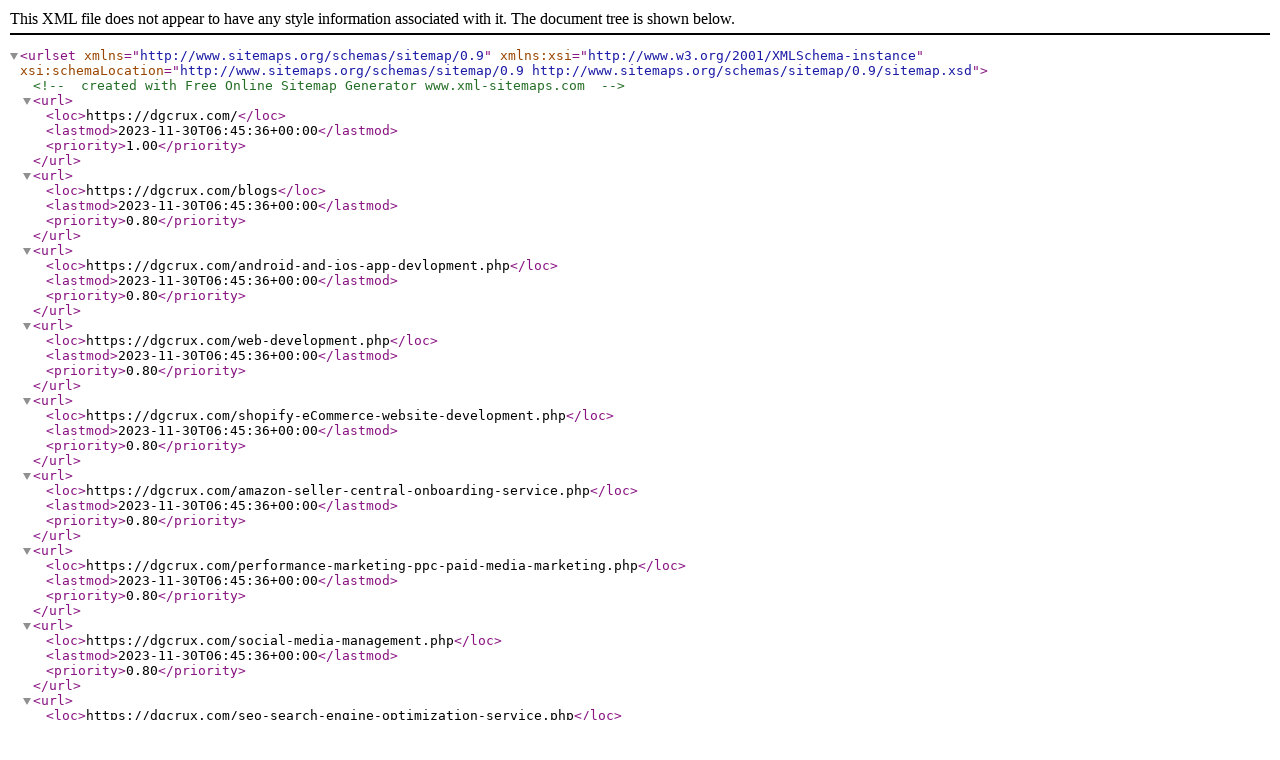

--- FILE ---
content_type: application/xml
request_url: https://dgcrux.com/sitemap.xml
body_size: 505
content:
<?xml version="1.0" encoding="UTF-8"?>
<urlset
      xmlns="http://www.sitemaps.org/schemas/sitemap/0.9"
      xmlns:xsi="http://www.w3.org/2001/XMLSchema-instance"
      xsi:schemaLocation="http://www.sitemaps.org/schemas/sitemap/0.9
            http://www.sitemaps.org/schemas/sitemap/0.9/sitemap.xsd">
<!-- created with Free Online Sitemap Generator www.xml-sitemaps.com -->


<url>
  <loc>https://dgcrux.com/</loc>
  <lastmod>2023-11-30T06:45:36+00:00</lastmod>
  <priority>1.00</priority>
</url>
<url>
  <loc>https://dgcrux.com/blogs</loc>
  <lastmod>2023-11-30T06:45:36+00:00</lastmod>
  <priority>0.80</priority>
</url>
<url>
  <loc>https://dgcrux.com/android-and-ios-app-devlopment.php</loc>
  <lastmod>2023-11-30T06:45:36+00:00</lastmod>
  <priority>0.80</priority>
</url>
<url>
  <loc>https://dgcrux.com/web-development.php</loc>
  <lastmod>2023-11-30T06:45:36+00:00</lastmod>
  <priority>0.80</priority>
</url>
<url>
  <loc>https://dgcrux.com/shopify-eCommerce-website-development.php</loc>
  <lastmod>2023-11-30T06:45:36+00:00</lastmod>
  <priority>0.80</priority>
</url>
<url>
  <loc>https://dgcrux.com/amazon-seller-central-onboarding-service.php</loc>
  <lastmod>2023-11-30T06:45:36+00:00</lastmod>
  <priority>0.80</priority>
</url>
<url>
  <loc>https://dgcrux.com/performance-marketing-ppc-paid-media-marketing.php</loc>
  <lastmod>2023-11-30T06:45:36+00:00</lastmod>
  <priority>0.80</priority>
</url>
<url>
  <loc>https://dgcrux.com/social-media-management.php</loc>
  <lastmod>2023-11-30T06:45:36+00:00</lastmod>
  <priority>0.80</priority>
</url>
<url>
  <loc>https://dgcrux.com/seo-search-engine-optimization-service.php</loc>
  <lastmod>2023-11-30T06:45:36+00:00</lastmod>
  <priority>0.80</priority>
</url>
<url>
  <loc>https://dgcrux.com/contact.php</loc>
  <lastmod>2023-11-30T06:45:36+00:00</lastmod>
  <priority>0.80</priority>
</url>
<url>
  <loc>https://dgcrux.com/about-us.php</loc>
  <lastmod>2023-11-30T06:45:36+00:00</lastmod>
  <priority>0.80</priority>
</url>
<url>
  <loc>https://dgcrux.com/privacy-policy.php</loc>
  <lastmod>2023-11-30T06:45:36+00:00</lastmod>
  <priority>0.80</priority>
</url>
<url>
  <loc>https://dgcrux.com/terms-of-service.php</loc>
  <lastmod>2023-11-30T06:45:36+00:00</lastmod>
  <priority>0.80</priority>
</url>
<url>
  <loc>https://dgcrux.com/faq.php</loc>
  <lastmod>2023-11-30T06:45:36+00:00</lastmod>
  <priority>0.80</priority>
</url>


</urlset>